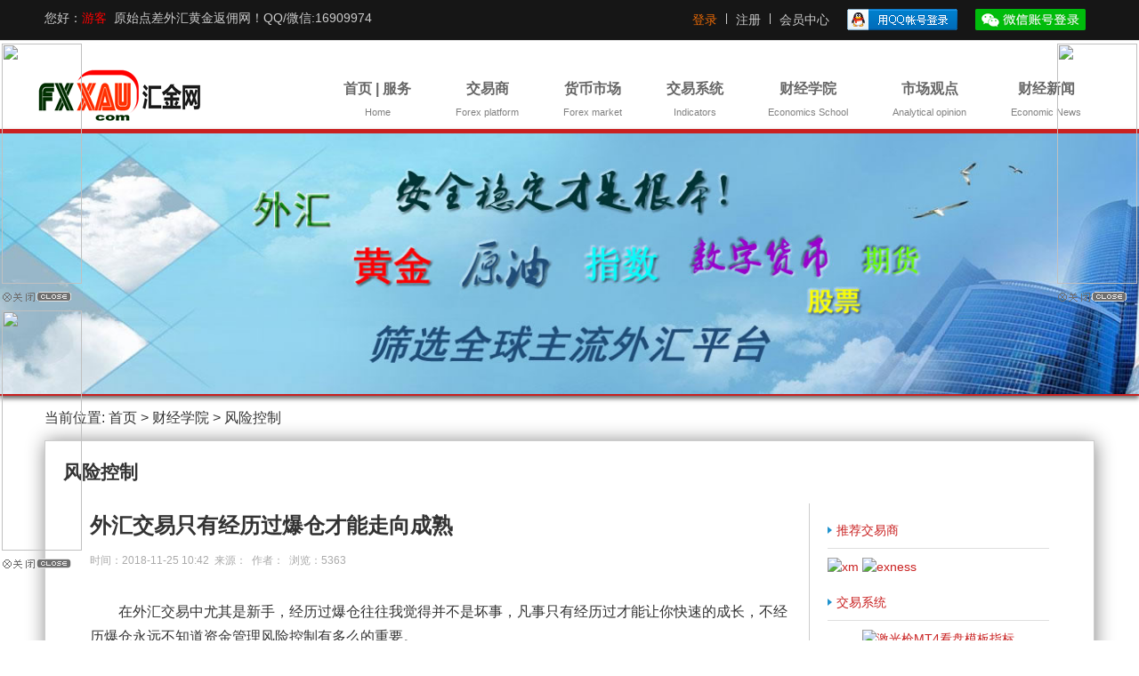

--- FILE ---
content_type: text/html; charset=utf-8
request_url: https://www.fxxau.cc/showinfo-18-3394-0.html
body_size: 12364
content:
<!DOCTYPE html>
<html xmlns="http://www.w3.org/1999/xhtml">
<head>
    <meta http-equiv="X-UA-Compatible" content="IE=edge,chrome=1">
    <meta http-equiv="Content-Type" content="text/html; charset=utf-8" />
    <title>外汇交易只有经历过爆仓才能走向成熟 - 风险控制 - FXXAU汇金网</title>
    <meta name="keywords" content="风险控制,外汇爆仓" />
    <meta name="description" content="　　在外汇交易中尤其是新手，经历过爆仓往往我觉得并不是坏事，凡事只有经历过才能让你快速的成长，不经历爆仓永远不知道资金管理风险控制有多么的重要。　　像我,还有许多人,可外汇交易只有经历过爆仓才能走向成熟" />
    <link href="/skin/CssN/css/global.css" rel="stylesheet" type="text/css" />
    <!-- 全局样式 -->
    <link href="/skin/CssN/css/layout.css" rel="stylesheet" type="text/css" />
    <!-- 公用框架样式 -->
    <link href="/skin/CssN/css/site.css" rel="stylesheet" type="text/css" />
    <!-- 各页面样式 -->

</head>
<body class="site">
<script type="text/javascript">
 try {
 var urlhash = window.location.hash;
 if (!urlhash.match("fromapp"))
 {
 if ((navigator.userAgent.match(/(iPhone|iPod|Android|ios|iPad)/i)))
 {
 window.location="http://m.goldxauusd.com/showinfo-18-3394-0.html"; //手机站网址
 }
 }
 }
 catch(err)
 {
 }
 </script>
   <!-- 共用头部 -->
	<script src="/skin/CssN/js/jquery-1.7.1.min.js" type="text/javascript"></script>
    <link rel="stylesheet" href="/skin/CssN/css/style.css">  
   <link rel="shortcut icon" href="/skin/CssN/images/favicon.ico"/>
    <div class="caifx-header">
        <div class="weapper">
            <p><script src="/e/member/login/loginjs.php"></script></p><!-- 会员登录状态 -->
            <div class="header-wrap">
                <ul class="header-wrap-main">
                    <li class="header-wrap-main-log">
                        <div class="search1">
                             <script src="/d/js/js/search_news1.js"></script><!-- 站内搜索 -->
                        </div>	
                    </li>
                       <div id="Top1_UpdatePanel1">
	
                        <li class="header-wrap-main-log">
                            <a href="/e/member/login/"  style="color: #e96906" target="_blank">登录</a> </li>
                        <span class="icon-border" style="float: left"></span>
                        <li class="header-wrap-main-reg">
                            <a href="/e/member/register/index.php?tobind=0&groupid=1&button=下一步"  target="_blank">注册</a> </li>
						<span class="icon-border" style="float: left"></span>
                    
</div>
                
                    <li class="header-wrap-main-about">
                    <a href="/e/member/cp/">会员中心</a>                    </li>
                    <li class="header-wrap-main-photo" style="border: none"> <span><a href="/e/memberconnect/?apptype=qq" target="_blank"><img src="/e/memberconnect/qq/images/qqlogin.gif" border="0"></a></span>   </li>
					<li class="header-wrap-main-photo" style="border: none"> <span><a href="/e/memberconnect/?apptype=wechat" target="_blank"><img src="/e/memberconnect/wechat/images/wechat_login.png" border="0"></a></span>   </li>
                </ul>
            </div>
        </div>
    </div>
   <div class="caifx-nav">
        <div class="navbar">
    <div class="brand"><a href="/" ><img src="/skin/CssN/images/logo-active.png" alt="汇金网LOGO - 汇金国际" border="0" /></a></div>
    <div class="navi">
        <ul>
            <li  rel="fpsinner" class="navList" _t_nav="product">
                <a href="/">首页 | 服务<span>Home</span></a></li>
            <li  rel="fauinner" class="navList">
                <a href="/pingtai1/">交易商<span>Forex platform</span></a></li>
            <li  rel="fcaseinner" class="navList">
                <a href="/huobi/">货币市场<span>Forex market</span></a> </li>
            <li  rel="frsinner" class="navList">
             <a href="/jyxt/">交易系统<span>Indicators</span></a></li>
               <li  rel="faccount" class="navList">
             <a href="/school/">财经学院<span>Economics School</span></a></li>
            <li  rel="Currency" class="navList">
                <a href="/guandian/">市场观点<span>Analytical opinion</span></a></li>
            <li  rel="Train" class="navList">
                <a href="/news/">财经新闻<span>Economic News</span></a></li>
          
        </ul>
    </div>
</div>
<div class="down">
    <div class="fpsinner down-menu-item">
        <div id="psinner" class="psinner">
            <div class="psheader">
                <p class="p1">company introduction</p>
                <p class="p2">公司介绍</p>
                <p class="p3">汇金网是一家专注于金融投资服务领域的专业化团体，主要培训操盘手团队、客户自主交易训练、培训及技术支持的方案提供商。</p>
            </div>
            <hr/>
            <div class="inner-right">
                <ul>
                   
                    
                    <li class="item-ul">
                            <ul>
                            <li>关于我们</li>
                            <li><a  href="/school/guanyu.html">汇金网简介</a></li>
                            <li><a href="/listinfo-33-0.html"  rel="nofollow" target="_blank" >经纪商活动</a></li>
							<li><a href="/shipin/"  rel="nofollow" target="_blank" >视频教程</a></li>
							<li><a href="/s/mtssy/"  rel="nofollow" target="_blank" >MT4教程</a></li>
							<li><a href="/s/kaihu/"  rel="nofollow" target="_blank" >外汇开户教程</a></li>
                        </ul>
                    </li>
                    <li class="item-ul">
                        <ul>
                            <li>主要服务</li>
                            <li><a href="/pingtai/">外汇开户指导</a></li>
                            <li><a href="/jyxt/mtszb/">技术指标模板</a></li>
                            <li><a href="/jyxt/mtsea/">智能交易软件</a></li>
                            <li><a href="/school/service.html">交易佣金返现</a></li>
                        </ul>
                    </li>
                </ul>
            </div>
        </div>
    </div>
    <div class="fauinner down-menu-item">
        <div id="rsinner" class="rsinner">
            <div class="rsheader">
                <p class="p1">Forex broker</p>
                <p class="p2">外汇经纪商</p>
                <p class="p3">外汇平台排行榜，正规监管平台外汇开户，外汇交易返佣金。</p>
            </div>
            <hr/>
            <div class="inner-right">
                <ul>
                    <li class="item-ul">
                        <ul>
                            <li>外汇经纪商</li>
                            <li><a href="/pingtai/1.html">XM外汇平台</a></li>
                            <li><a href="/pingtai/2.html">GMI外汇平台</a></li>
							<li><a href="/pingtai/14.html">FXTM 富拓</a></li>
<li><a href="/pingtai/26.html">DBG Markets盾博</a></li>
                        </ul>
                    </li>

                     <li class="item-ul">
                        <ul>
                            <li>外汇平台</li>
							<li><a href="/pingtai/16.html">IC Markets</a></li>
							<li><a href="/pingtai/4.html">EXNESS</a></li>
<li><a href="/pingtai/22.html">AVATrade爱华</a></li>
                        </ul>                  
                    </li>
					
					<li class="item-ul">
                        <ul>
                            <li>外汇平台</li>
                            <li><a href="/pingtai/8.html">ZFX山海证券</a></li>
							<li><a href="/pingtai/9.html">CPT外汇平台</a></li>
							<li><a href="/pingtai/13.html">GO Markets高汇</a></li>
							<li><a href="/pingtai/3.html">Doo Prime 德璞资本</a></li>
                        </ul>                  
                    </li>

                    </li>
                </ul>
            </div>
        </div>
    </div>
    <div class="fcaseinner down-menu-item">
        <div id="caseinner" class="caseinner">
            <div class="caseheader">
                <p class="p1">Forex market</p>
                <p class="p2">货币市场</p>
                <p class="p3">提供外汇实时行情资讯、外汇汇率走势图、外汇货币走势分析、专家评论、交易策略等！</p>
            </div>
            <hr/>
            <div class="inner-right">
                <ul>
                      <li class="item-ul">
                        <ul>
                            <li>外汇汇率走势分析</li>
                            <li><a href="/huobi/eur/">欧元汇率走势</a></li>
                            <li><a href="/huobi/gbp/">英镑汇率走势</a></li>
                             <li><a href="/huobi/jpy/">日元汇率走势</a></li>
                             <li><a href="/huobi/nzd/">纽元汇率走势</a></li>
                        </ul>

                    </li>
                      <li class="item-ul">
                        <ul>
                            <li>&nbsp;</li>
                            <li><a href="/huobi/usd/">美元汇率走势</a></li>                            
                             <li><a href="/huobi/cad/">加元汇率走势</a></li>
                            <li><a href="/huobi/chf/" >瑞郎汇率走势</a></li>
                            <li><a href="/huobi/aud/">澳元汇率走势</a></li>
                        </ul>
                    </li>
                     <li class="item-ul">
                        <ul>
                            <li>&nbsp;</li>
                            <li><a href="/huobi/cny/">人民币汇率走势</a></li>
                            <li><a href="/guandian/">金融市场观点</a></li>
                        </ul>
                    </li>
                  
                </ul>
            </div>
        </div>
    </div>
    <div class="frsinner down-menu-item">
        <div id="auinner" class="auinner">
            <div class="auheader">
                <p class="p1">Indicators</p>
                <p class="p2">交易系统</p>
                <p class="p3">MT4平台和MT5平台，技术指标、EA智能交易软件、指标模板分析系统、以及脚本等软件。</p>
            </div>
            <hr/>
            <div class="inner-right">
                <ul>
                    <li class="item-ul">
                        <ul>
                            <li>MT4平台</li>
                            <li><a href="/jyxt/mtszb/">MT4技术指标</a></li>
                            <li><a href="/jyxt/mtsea/">MT4智能交易</a></li>
                            <li><a href="/jyxt/jiaoben/">MT4脚本下载</a></li>
                        </ul>
                    </li>
					<li class="item-ul">
                        <ul>
                            <li>MT5平台</li>
                            <li><a href="/jyxt/mtwzb/">MT5技术指标</a></li>
                            <li><a href="/jyxt/mtwea/">MT5智能交易</a></li>
                            <li><a href="/jyxt/mtwjiaoben/">MT5脚本下载</a></li>
                        </ul>
                    </li>
                </ul>
            </div>
        </div>
    </div>
    <div class="faccount down-menu-item">
        <div id="account" class="account">
            <div class="acheader">
                <p class="p1">Economics School</p>
                <p class="p2">外汇学院</p>
                <p class="p3">提高外汇期货入门学习，快速掌握外汇交易的方法，学会技术分析，最后独立完成交易。</p>
            </div>
            <hr/>
            <div class="inner-right">
                <ul>
                    <li class="item-ul">
                        <ul>
                            <li>财经网上学院</li>
                            <li><a href="/school/whrm/">外汇入门</a></li>
                            <li><a href="/school/qhrm/">期货入门</a></li>
							<li><a href="/school/jsfx/">技术理论</a></li>
                            <li><a href="/school/book/">电子书籍</a></li>
                        </ul>
                    </li>
					<li class="item-ul">
                        <ul>
                            <li>&nbsp;</li>
                            <li><a href="/school/jbm/">经济基本面</a></li>
                            <li><a href="/school/jingyan/">经验技巧</a></li>
							<li><a href="/school/fengxian/">风险管理</a></li>
                            <li><a href="/school/xintai/">交易心态</a></li>
                        </ul>
                    </li>
					<li class="item-ul">
                        <ul>
                            <li>&nbsp;</li>
                            <li><a href="/shipin/">视频培训</a></li>
                        </ul>
                    </li>

                </ul>
            </div>
        </div>
    </div>
</div>
</div>
<script type="text/javascript">
    $(".navbar .navi .navList").mouseover(function () {
        $(".down .down-menu-item").hide();
        $(".navbar .nav .navList").removeClass("active");
        $(this).addClass("active");
        var $rel = $(".down ." + $(this).attr("rel"));
        $rel.show();
    })
    $(".navbar .navi .navList").mouseout(function () {
        var $rel = $(".down ." + $(this).attr("rel"));
        $rel.hide();
        $(this).removeClass("active");
    })

    $(".down-menu-item").hover(function () {
        $(".navbar .navi .navList").eq($(this).index()).mouseover();
    }, function () {
        $(".navbar .navi .navList").eq($(this).index()).mouseout();
    });

	
</script>  
<div class="clear"></div>
    </div>
    <a href="http://www.fxxau.cc/pingtai/" rel="nofollow" target="_blank"><div class="caifx-banner"></div></a>
	</div> 
    <!-- 共用头部 -->
<div class="clear"></div>

    <!-- 共用头部 -->
    <!-- 主体部分 -->
    <div class="container">
        <div class="width_wrap">
            <!-- 新闻中心 主体 -->
            <div class="nav_title">
                当前位置: <a href="/">首页</a>&nbsp;>&nbsp;<a href="/school/">财经学院</a>&nbsp;>&nbsp;<a href="/school/fengxian/">风险控制</a></div>
            <div class="box_light box clearfix">
                <h2 class="box_light_title">
                     风险控制</h2>
                <div class="box_content clearfix">
                    <div class="box_left">
                      <div class="article">
                            <h1>外汇交易只有经历过爆仓才能走向成熟</h1>
                            <div class="caption">
                               时间：2018-11-25 10:42&nbsp;&nbsp;来源：&nbsp;&nbsp;作者：&nbsp;&nbsp;浏览：5363</div>
                            <div>
                               <p>　　在外汇交易中尤其是新手，经历过爆仓往往我觉得并不是坏事，凡事只有经历过才能让你快速的成长，不经历爆仓永远不知道资金管理风险控制有多么的重要。</p>
<p align="center"><img align="" alt="" border="0" src="/d/file/p/201811/63652cb9ec145586da1861398db31650.jpg" width="500" /></p>
<p>　　像我,还有许多人,可能爆了十几次.我每次爆仅是250-500美元,爆了十几次,也仅是5000美元.我申明,我目前是个穷人,这仅是我资产的四分之一.也就是说,我每次拿出的资金,仅是1-2%.这样看似放大倍数大,放到总资产上看,不过是做一个实盘.甚至放大倍数仅是0.5倍.</p>
<p>　　有的人可能二年都不爆,但他输了多少呢?可能是他资产的20%-50%.</p>
<p>　　每个人操作的最终结果,都和他的操作水平有关.如果他的操作规则不正确,他所输的点数将随着时间日益累积.无论他如何轻仓,这种累积还是会持续.问题就在这了,温水更容易煮死青蛙.爆仓的人看似重仓,其实相对于总资产来说还是轻仓.但每一次爆仓,都是对他思维的一次洗礼.</p>
<p>　　无论你承认不承认,每个人都会从失败中得到更深刻的生活总结,失败比胜利更容易记住.在炒汇中,真正的规则总结来自于失败.在胜利中,我们总结不了几条规则.所以,我主张新手勤操作,每一次止损都会让你总结一点规则,一年止损几百次,你就收获了几百条规则.(本文来自：汇 友 网)假设你做中长线,一年仅止损十几次,十几次能收获多少条规则?爆仓对每个人都极为深刻,我不相信一个有十几次爆仓的人,当他投入他全部的资产时,他怎么可能敢重仓?</p>
<p>　　重仓操作,其实也有好处,就是要求价位的精确.这种精确可以明显的提高技术.不过,这个重仓只能相对于你的帐户资金,不能相对于你的总资产.</p>
<p>　　新手想不爆仓,那么唯一的办法是轻仓.而且经常性的不止损.这种轻仓不止损会让你的错误漫延,不知不觉得侵蚀着你的点数,你的本金.让你在麻痹中被消灭.等你被消灭的时候,你才发现,因为没怎么止损,没怎么失败,你没收获几条经验.你还会发现,因为一次本金投入过多,爆仓让你的损失太大.</p>
<p>　　如果以单仓操作,以单仓来计算,每个新手的成熟过程可能是要输上4000-8000点.不排除个别天才输2000点就成熟了.新手们成熟所需要输的点数最终是相当的,因此,同样的点数输的次数越多,收获的经验越多.爆仓爆的越多,教训越深刻.要想学得更快,最佳方法是少注资,轻仓,勤操作.</p>
                            </div>
							<!--内容分页-->
							<div style="width:auto; height:auto; background-color:#E3E3E3; color:#FF6600; font-size:12px; line-height:25px; padding:10px;">FXXAU汇金网提示：以上内容来源于网络或者网友投稿 观点不构成投资建议仅供参考！为避免您的钱财遭受损失如文中有作者微信或电话等联系方式请勿添加！！！</div>
                          <a href='https://clicks.pipaffiliates.com/c?c=97801&l=zh-hans&p=1' target=_blank><img src='/d/file/p/202308/215eaa8dfa8205eb9b1e8a7cea82694e.jpg' border=0 width='650' height='68' alt=''></a><!--AD6-->  </div>
                        <div class="share clearfix">
                            <div class="keyword fl">
                                关键字
                                <ul>
                                    <li>
                                      外汇爆仓
                                  </li>
                                </ul>
                            </div>
                            <!-- Baidu Button BEGIN -->
                            <div class="bdsharebuttonbox"><a href="#" class="bds_more" data-cmd="more"></a><a href="#" class="bds_qzone" data-cmd="qzone" title="分享到QQ空间"></a><a href="#" class="bds_tsina" data-cmd="tsina" title="分享到新浪微博"></a><a href="#" class="bds_tqq" data-cmd="tqq" title="分享到腾讯微博"></a><a href="#" class="bds_renren" data-cmd="renren" title="分享到人人网"></a><a href="#" class="bds_weixin" data-cmd="weixin" title="分享到微信"></a></div>
<script>window._bd_share_config={"common":{"bdSnsKey":{},"bdText":"","bdMini":"2","bdMiniList":false,"bdPic":"","bdStyle":"0","bdSize":"32"},"share":{},"image":{"viewList":["qzone","tsina","tqq","renren","weixin"],"viewText":"分享到：","viewSize":"16"}};with(document)0[(getElementsByTagName('head')[0]||body).appendChild(createElement('script')).src='http://bdimg.share.baidu.com/static/api/js/share.js?v=89860593.js?cdnversion='+~(-new Date()/36e5)];</script>
                            <!-- Baidu Button END -->
                        </div>
                        <h4> 相关阅读</h4>
                        <ul class="warp_2 clearfix">
                           <li class="no1"><a href="/showinfo-27-46047-0.html" title="亲测EXNESS交易返佣只需要填写uh8j23h6邀请码100%真实">亲测EXNESS交易返佣只需要填写uh8j</a></li><li class="no2"><a href="/showinfo-27-46046-0.html" title="XM跟单社区复制高手的交易跟随专家策略玩转外汇黄金">XM跟单社区复制高手的交易跟随专家</a></li><li class="no3"><a href="/showinfo-12-46045-0.html" title="XM跟单社区跟随专家策略复制别人的成功">XM跟单社区跟随专家策略复制别人的</a></li><li class="no4"><a href="/showinfo-12-6037-0.html" title="GMI外汇平台开户流程详解(图文)">GMI外汇平台开户流程详解(图文)</a></li><li class="no5"><a href="/showinfo-12-22927-0.html" title="GMI外汇平台最新开户流程（图文）">GMI外汇平台最新开户流程（图文）</a></li><li class="no6"><a href="/showinfo-13-46044-0.html" title="期货交易技巧科普">期货交易技巧科普</a></li><li class="no7"><a href="/showinfo-27-46043-0.html" title="XM乌兹别克斯坦研讨会圆满结束">XM乌兹别克斯坦研讨会圆满结束</a></li><li class="no8"><a href="/showinfo-27-46042-0.html" title="福汇英国和塞浦路斯子公司更名为 Stratos">福汇英国和塞浦路斯子公司更名为 S</a></li><li class="no9"><a href="/showinfo-27-46041-0.html" title="IC Markets、FairXchange eToro 等：本周高管变动">IC Markets、FairXchange eToro 等</a></li><li class="no10"><a href="/showinfo-27-46040-0.html" title="人工智能主导传统金融，美国证券交易委员会批准纳斯达克人工智能订单类型">人工智能主导传统金融，美国证券交易</a></li>                 
                        </ul>
                        <div class="line-box clearfix">                            
                            <li class="fl">
                                上一条：<a href='/showinfo-18-3393-0.html'>情绪化的交易是成功路上的拦路虎</a></li>                            
                            <li class="fr">
                                下一条：<a href='/showinfo-18-3439-0.html'>外汇风险控制很重要，但不要被风控束缚了</a></li>                           
                        </div>
                    </div>

<div class="box_right">
  <h4>推荐交易商</h4>  
<a href="https://clicks.pipaffiliates.com/c?c=97801&l=zh-hans&p=1" target="_blank"><img src="/d/file/p/202012/27f379aa9b55b69f3216f6f8f7aa848f.png" border="0" width="250" height="150" alt="xm"></a>

<a href="
https://one.exnessonelink.com/a/uh8j23h6" target="_blank"><img src="/d/file/p/202512/c2ed1abf3663415861a18876747fe528.jpg" border="0" width="250" height="150" alt="exness"></a><!--AD11-->
    <h4>交易系统</h4>
    <ul class="book clearfix">
       <dl style="text-align:center">
    <dd>
      <a href="/showinfo-21-257-0.html" target="_blank"><img src="/d/file/p/201901/smallba721c9eb51da93addc2f9a2fb1e5a0d.jpg" alt="激光枪MT4看盘模板指标" width="250" height="150" border="0" ></a> </dd>
    <dt style="line-height:45px;">
    <a href="/showinfo-21-257-0.html" target="_blank" >激光枪MT4看盘模板指标</a>
    </dt>
</dl><dl style="text-align:center">
    <dd>
      <a href="/showinfo-21-265-0.html" target="_blank"><img src="/d/file/p/201903/small9b82d56a876c5102f728450e70da106c1551920078.jpg" alt="MT4每根K线波动幅度自动计算指标" width="250" height="150" border="0" ></a> </dd>
    <dt style="line-height:45px;">
    <a href="/showinfo-21-265-0.html" target="_blank" >MT4每根K线波动幅度自动计算指标</a>
    </dt>
</dl>    </ul>
    <h4>阅读排行</h4>
    <ul class="m_list clearfix">      
        <li><a href="/showinfo-19-13-0.html" title="《图解缠论》">《图解缠论》</a></li><li><a href="/showinfo-19-15-0.html" title="《趋势交易法完整版》">《趋势交易法完整版》</a></li><li><a href="/showinfo-19-14-0.html" title="《趋势交易法简洁版》">《趋势交易法简洁版》</a></li><li><a href="/showinfo-19-16-0.html" title="《K线入门到精通》">《K线入门到精通》</a></li><li><a href="/showinfo-19-6-0.html" title="《日本蜡烛图技术》">《日本蜡烛图技术》</a></li><li><a href="/showinfo-19-5-0.html" title="《炒金炒汇100击》">《炒金炒汇100击》</a></li><li><a href="/showinfo-19-1-0.html" title="《外汇市场技术分析》">《外汇市场技术分析》</a></li><li><a href="/showinfo-19-10-0.html" title="《短线交易秘诀》">《短线交易秘诀》</a></li>   
    </ul>
    <h4>外汇学院</h4>
                         <ul class="m_list clearfix">                           
                            <li><a href="/showinfo-12-5782-0.html" title="纽元是哪个国家的货币？">纽元是哪个国家的货币？</a></li><li><a href="/showinfo-12-22927-0.html" title="GMI外汇平台最新开户流程（图文）">GMI外汇平台最新开户流程（图文）</a></li><li><a href="/showinfo-12-22618-0.html" title="MT4手机版下载地址Android安卓系统">MT4手机版下载地址Android安卓系统</a></li><li><a href="/showinfo-12-6037-0.html" title="GMI外汇平台开户流程详解(图文)">GMI外汇平台开户流程详解(图文)</a></li><li><a href="/showinfo-13-44975-0.html" title="金融股票投资为什么亏钱容易赚钱难？">金融股票投资为什么亏钱容易赚钱难</a></li><li><a href="/showinfo-12-6019-0.html" title="XM外汇平台开户流程详解(图文)">XM外汇平台开户流程详解(图文)</a></li><li><a href="/showinfo-15-45631-0.html" title="如何应对外汇市场的突发事件？">如何应对外汇市场的突发事件？</a></li><li><a href="/showinfo-16-41733-0.html" title="交易要战胜自己学会持仓才是赚钱的根本">交易要战胜自己学会持仓才是赚钱的</a></li>                        </ul>
</div>

                </div>
            </div>
            <!-- 新闻中心 主体 -->
        </div>
    </div>
    <!-- 主体部分 -->
    <!-- 共用底部 -->
    <!-- 共用底部 -->    
<div class="caifx-footer">
        <div class="caifx-footer-main">
            <div id="footer" class="ft">
              
                <div class="ft-inner clearfix">
                    <div class="ft-helper clearfix">
                        <dl>
                            <dt>关于我们</dt>
                            <dd>
							<a href="/school/guanyu.html">公司简介</a>
							<a href="/school/service.html">服务介绍</a>
							<a href="/school/daili.html">代理加盟</a>							</dd>
                        </dl>
                        <dl>
                            <dt>相关业务</dt>
                            <dd>
                                <a href="/listinfo-27-0.html" >新闻中心</a>
                                <a href="/listinfo-1-0.html">货币分析</a>
                                <a href="/listinfo-11-0.html" >外汇培训</a>                            </dd>
                        </dl>
                        <dl>
                            <dt>交易系统</dt>
                            <dd>
                             <a href="/listinfo-21-0.html">MT4技术指标</a>
                                <a href="/listinfo-24-0.html" >MT5技术指标</a>
                                <a href="/listinfo-22-0.html" >EA智能交易</a></dd>
                        </dl>
                        <dl>
                            <dt>联系我们</dt>
                            <dd>
							<a href="http://www.fxxau.cc/sitemap.xml" target="_blank">sitemap</a>
							<a href="http://www.fxxau.cc/e/web/?type=rss2&mid=2" target="_blank">指标EA地图</a>	</dd>
                        </dl>
                    </div>
                    <div class="ft-service">
                        <dl>
                            <dd>
                                <p>
                                    <strong> </strong><br>
                                      工作日:9:00-21:00<br>
                                     <a href="http://wpa.qq.com/msgrd?v=3&uin=16909974&site=qq&menu=yes" target="_blank">管理员：QQ16909974</a><br>
				      
                                </p>
                            </dd>
                        </dl>
                  </div>
                    <div class="ft-wap clearfix">
                        <dl>
                            <dt>官方二维码</dt>
                            <dd><span class="icon-ft-erweima">
                                <img src="/skin/CssN/images/weixing2.jpg" style="display: inline;"/>
								</span>							</dd>
                        </dl>
                    </div>

                </div>
                
                 <div class="ft-record">
                  <div class="ft-identity">&copy;2005-2017. All rights reserved.&nbsp;&nbsp;&nbsp;<span class="color-e6">|</span>&nbsp;&nbsp;</div>
                </div>
                 <div class="ft-color-zyts">
                   <span style="color:#efefef">
                     特别提示：本网站仅为中国大陆以外的海外华人提供黄金、原油、美股、港股等交易商信息查询，并且仅提供交易商所在地监管公布的监管信息
	  <br />
               >
		本站资料、观点仅供参考，
请慎重决策，自担风险系 感谢理解和配合！
                   </span>

              </div>
            </div>
        </div>

    </div>
    <!-- 共用底部 -->
<script>
(function(){
    var bp = document.createElement('script');
    var curProtocol = window.location.protocol.split(':')[0];
    if (curProtocol === 'https') {
        bp.src = 'https://zz.bdstatic.com/linksubmit/push.js';
    }
    else {
        bp.src = 'http://push.zhanzhang.baidu.com/push.js';
    }
    var s = document.getElementsByTagName("script")[0];
    s.parentNode.insertBefore(bp, s);
})();
</script>
<!-- baidu推送 -->
<!-- 53kf -->
<script>(function() {var _53code = document.createElement("script");_53code.src = "https://tb.53kf.com/code/code/9ba94dcb8e3e9912c27795e07bdfcf5a8/1";var s = document.getElementsByTagName("script")[0]; s.parentNode.insertBefore(_53code, s);})();</script>
<!-- 53kf -->
<DIV id="lovexin1" style="left:2px;POSITION:absolute;TOP:49px;z-index:99999;"><a href="https://clicks.pipaffiliates.com/c?c=97801&l=zh-hans&p=6" target="_blank"><img src="/d/file/p/202601/c5c71197bd72c6a680cffdf227ff76c0.jpg" width="90" height="270" border="0"></a><br>
  <a href="JavaScript:;" onclick='document.getElementById("lovexin1").style.display="none"'><img border="0" src="/images/close.gif"></a></DIV>
 <DIV id="lovexin2" style="left:2px;POSITION:absolute;TOP:349px;z-index:99999;"><a href="https://www.extraders.pro/a/uh8j23h6" target="_blank"><img src="/d/file/p/202304/eba2fb40470f93ffac9f937062c114cb.png" width="90" height="270" border="0"></a><br>
<a href="JavaScript:;" onclick='document.getElementById("lovexin2").style.display="none"'><img border="0" src="/images/close.gif"></a></DIV>


<DIV id="lovexin11" style="right:2px;POSITION:absolute;TOP:49px;z-index:99999;"><a href="https://clicks.pipaffiliates.com/c?c=97801&l=zh-hans&p=3901" target="_blank"><img src="/d/file/p/202401/f06c61f411d62f86257c786f3ac2f1aa.png" width="90" height="270" border="0"></a><br>
<a href="JavaScript:;" onclick='document.getElementById("lovexin11").style.display="none"'><img border="0" src="/images/close.gif"></a></DIV></script><!--script src="/d/js/js/duilian.js" language="JavaScript"></script><script>window.setInterval("heartBeat()",1);</script--><!--AD13对联-->


    <!-- 共用底部 -->
</body>
</html>


--- FILE ---
content_type: text/html; charset=utf-8
request_url: https://www.fxxau.cc/e/member/login/loginjs.php
body_size: 82
content:
document.write("您好：<font color=red>游客</font>&nbsp;&nbsp;原始点差外汇黄金返佣网！QQ/微信:16909974");
